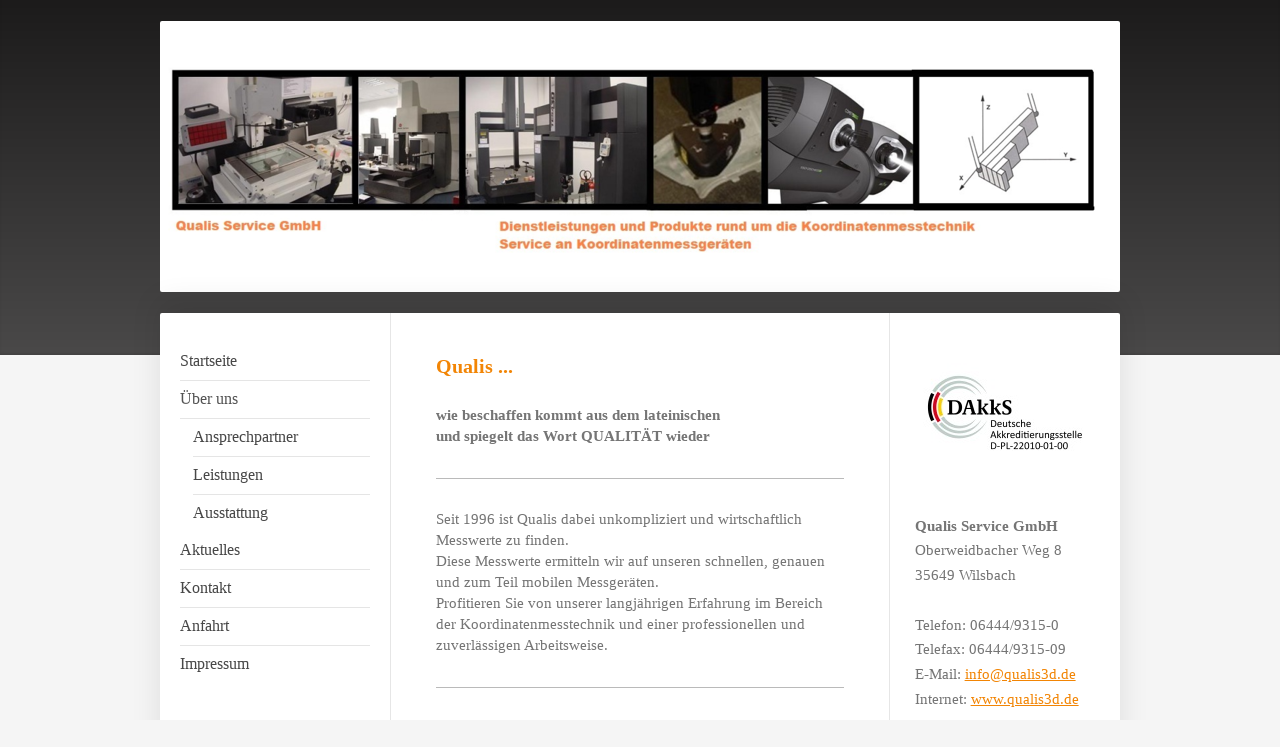

--- FILE ---
content_type: text/html; charset=UTF-8
request_url: https://www.qualis3d.com/%C3%BCber-uns/
body_size: 8007
content:
<!DOCTYPE html>
<html lang="de"  ><head prefix="og: http://ogp.me/ns# fb: http://ogp.me/ns/fb# business: http://ogp.me/ns/business#">
    <meta http-equiv="Content-Type" content="text/html; charset=utf-8"/>
    <meta name="generator" content="IONOS MyWebsite"/>
        
    <link rel="dns-prefetch" href="//cdn.website-start.de/"/>
    <link rel="dns-prefetch" href="//102.mod.mywebsite-editor.com"/>
    <link rel="dns-prefetch" href="https://102.sb.mywebsite-editor.com/"/>
    <link rel="shortcut icon" href="//cdn.website-start.de/favicon.ico"/>
        <title>Qualis Service GmbH - Über uns</title>
    <style type="text/css">@media screen and (max-device-width: 1024px) {.diyw a.switchViewWeb {display: inline !important;}}</style>
    <style type="text/css">@media screen and (min-device-width: 1024px) {
            .mediumScreenDisabled { display:block }
            .smallScreenDisabled { display:block }
        }
        @media screen and (max-device-width: 1024px) { .mediumScreenDisabled { display:none } }
        @media screen and (max-device-width: 568px) { .smallScreenDisabled { display:none } }
                @media screen and (min-width: 1024px) {
            .mobilepreview .mediumScreenDisabled { display:block }
            .mobilepreview .smallScreenDisabled { display:block }
        }
        @media screen and (max-width: 1024px) { .mobilepreview .mediumScreenDisabled { display:none } }
        @media screen and (max-width: 568px) { .mobilepreview .smallScreenDisabled { display:none } }</style>
    <meta name="viewport" content="width=device-width, initial-scale=1, maximum-scale=1, minimal-ui"/>

<meta name="format-detection" content="telephone=no"/>
        <meta name="keywords" content="Wirtschaft, Finanzen, Leistungen, professionell, vertrauensvoll"/>
            <meta name="description" content="Qualis GmbH in Wilsbach bietet Leistungen zum Thema Wirtschaft und Finanzen an."/>
            <meta name="robots" content="index,follow"/>
        <link href="//cdn.website-start.de/templates/2040/style.css?1763478093678" rel="stylesheet" type="text/css"/>
    <link href="https://www.qualis3d.com/s/style/theming.css?1706731832" rel="stylesheet" type="text/css"/>
    <link href="//cdn.website-start.de/app/cdn/min/group/web.css?1763478093678" rel="stylesheet" type="text/css"/>
<link href="//cdn.website-start.de/app/cdn/min/moduleserver/css/de_DE/common,counter,shoppingbasket?1763478093678" rel="stylesheet" type="text/css"/>
    <link href="//cdn.website-start.de/app/cdn/min/group/mobilenavigation.css?1763478093678" rel="stylesheet" type="text/css"/>
    <link href="https://102.sb.mywebsite-editor.com/app/logstate2-css.php?site=825381108&amp;t=1768813394" rel="stylesheet" type="text/css"/>

<script type="text/javascript">
    /* <![CDATA[ */
var stagingMode = '';
    /* ]]> */
</script>
<script src="https://102.sb.mywebsite-editor.com/app/logstate-js.php?site=825381108&amp;t=1768813394"></script>

    <link href="//cdn.website-start.de/templates/2040/print.css?1763478093678" rel="stylesheet" media="print" type="text/css"/>
    <script type="text/javascript">
    /* <![CDATA[ */
    var systemurl = 'https://102.sb.mywebsite-editor.com/';
    var webPath = '/';
    var proxyName = '';
    var webServerName = 'www.qualis3d.com';
    var sslServerUrl = 'https://www.qualis3d.com';
    var nonSslServerUrl = 'http://www.qualis3d.com';
    var webserverProtocol = 'http://';
    var nghScriptsUrlPrefix = '//102.mod.mywebsite-editor.com';
    var sessionNamespace = 'DIY_SB';
    var jimdoData = {
        cdnUrl:  '//cdn.website-start.de/',
        messages: {
            lightBox: {
    image : 'Bild',
    of: 'von'
}

        },
        isTrial: 0,
        pageId: 920436673    };
    var script_basisID = "825381108";

    diy = window.diy || {};
    diy.web = diy.web || {};

        diy.web.jsBaseUrl = "//cdn.website-start.de/s/build/";

    diy.context = diy.context || {};
    diy.context.type = diy.context.type || 'web';
    /* ]]> */
</script>

<script type="text/javascript" src="//cdn.website-start.de/app/cdn/min/group/web.js?1763478093678" crossorigin="anonymous"></script><script type="text/javascript" src="//cdn.website-start.de/s/build/web.bundle.js?1763478093678" crossorigin="anonymous"></script><script type="text/javascript" src="//cdn.website-start.de/app/cdn/min/group/mobilenavigation.js?1763478093678" crossorigin="anonymous"></script><script src="//cdn.website-start.de/app/cdn/min/moduleserver/js/de_DE/common,counter,shoppingbasket?1763478093678"></script>
<script type="text/javascript" src="https://cdn.website-start.de/proxy/apps/oihe2p/resource/dependencies/"></script><script type="text/javascript">
                    if (typeof require !== 'undefined') {
                        require.config({
                            waitSeconds : 10,
                            baseUrl : 'https://cdn.website-start.de/proxy/apps/oihe2p/js/'
                        });
                    }
                </script><script type="text/javascript" src="//cdn.website-start.de/app/cdn/min/group/pfcsupport.js?1763478093678" crossorigin="anonymous"></script>    <meta property="og:type" content="business.business"/>
    <meta property="og:url" content="https://www.qualis3d.com/über-uns/"/>
    <meta property="og:title" content="Qualis Service GmbH - Über uns"/>
            <meta property="og:description" content="Qualis GmbH in Wilsbach bietet Leistungen zum Thema Wirtschaft und Finanzen an."/>
                <meta property="og:image" content="https://www.qualis3d.com/s/img/emotionheader.png"/>
        <meta property="business:contact_data:country_name" content="Deutschland"/>
    
    
    
    
    
    
    
    
</head>


<body class="body   cc-pagemode-default diyfeSidebarRight diy-market-de_DE" data-pageid="920436673" id="page-920436673">
    
    <div class="diyw">
        <div class="diyweb diywebSingleNav">
	<div class="diywebContainer">
		<div class="diyfeMobileNav">
		
<nav id="diyfeMobileNav" class="diyfeCA diyfeCA1" role="navigation">
    <a title="Navigation aufklappen/zuklappen">Navigation aufklappen/zuklappen</a>
    <ul class="mainNav1"><li class=" hasSubNavigation"><a data-page-id="920436672" href="https://www.qualis3d.com/" class=" level_1"><span>Startseite</span></a></li><li class="current hasSubNavigation"><a data-page-id="920436673" href="https://www.qualis3d.com/über-uns/" class="current level_1"><span>Über uns</span></a><span class="diyfeDropDownSubOpener">&nbsp;</span><div class="diyfeDropDownSubList diyfeCA diyfeCA1"><ul class="mainNav2"><li class=" hasSubNavigation"><a data-page-id="924237069" href="https://www.qualis3d.com/über-uns/ansprechpartner/" class=" level_2"><span>Ansprechpartner</span></a></li><li class=" hasSubNavigation"><a data-page-id="920436675" href="https://www.qualis3d.com/über-uns/leistungen/" class=" level_2"><span>Leistungen</span></a></li><li class=" hasSubNavigation"><a data-page-id="923846339" href="https://www.qualis3d.com/über-uns/ausstattung/" class=" level_2"><span>Ausstattung</span></a></li></ul></div></li><li class=" hasSubNavigation"><a data-page-id="920436676" href="https://www.qualis3d.com/aktuelles/" class=" level_1"><span>Aktuelles</span></a></li><li class=" hasSubNavigation"><a data-page-id="920436677" href="https://www.qualis3d.com/kontakt/" class=" level_1"><span>Kontakt</span></a><span class="diyfeDropDownSubOpener">&nbsp;</span><div class="diyfeDropDownSubList diyfeCA diyfeCA1"><ul class="mainNav2"><li class=" hasSubNavigation"><a data-page-id="924237429" href="https://www.qualis3d.com/kontakt/ftp-zugang/" class=" level_2"><span>FTP-Zugang</span></a></li></ul></div></li><li class=" hasSubNavigation"><a data-page-id="920436678" href="https://www.qualis3d.com/anfahrt/" class=" level_1"><span>Anfahrt</span></a></li><li class=" hasSubNavigation"><a data-page-id="920436680" href="https://www.qualis3d.com/impressum/" class=" level_1"><span>Impressum</span></a><span class="diyfeDropDownSubOpener">&nbsp;</span><div class="diyfeDropDownSubList diyfeCA diyfeCA1"><ul class="mainNav2"><li class=" hasSubNavigation"><a data-page-id="924237277" href="https://www.qualis3d.com/impressum/haftungsausschluss/" class=" level_2"><span>Haftungsausschluss</span></a></li></ul></div></li></ul></nav>
	</div>
		<div class="diywebEmotionHeader diyfeCA diyfeCA2">
			<div class="diywebLiveArea">
				
<style type="text/css" media="all">
.diyw div#emotion-header {
        max-width: 960px;
        max-height: 271px;
                background: #eeeeee;
    }

.diyw div#emotion-header-title-bg {
    left: 0%;
    top: 20%;
    width: 100%;
    height: 29%;

    background-color: #FFFFFF;
    opacity: 0.50;
    filter: alpha(opacity = 50);
    display: none;}
.diyw img#emotion-header-logo {
    left: 1.00%;
    top: 0.00%;
    background: transparent;
                    display: none;
    }

.diyw div#emotion-header strong#emotion-header-title {
    left: 5%;
    top: 20%;
    color: #faf340;
    display: none;    font: normal bold 24px/120% Helvetica, 'Helvetica Neue', 'Trebuchet MS', sans-serif;
}

.diyw div#emotion-no-bg-container{
    max-height: 271px;
}

.diyw div#emotion-no-bg-container .emotion-no-bg-height {
    margin-top: 28.23%;
}
</style>
<div id="emotion-header" data-action="loadView" data-params="active" data-imagescount="1">
            <img src="https://www.qualis3d.com/s/img/emotionheader.png?1637679997.960px.271px" id="emotion-header-img" alt=""/>
            
        <div id="ehSlideshowPlaceholder">
            <div id="ehSlideShow">
                <div class="slide-container">
                                        <div style="background-color: #eeeeee">
                            <img src="https://www.qualis3d.com/s/img/emotionheader.png?1637679997.960px.271px" alt=""/>
                        </div>
                                    </div>
            </div>
        </div>


        <script type="text/javascript">
        //<![CDATA[
                diy.module.emotionHeader.slideShow.init({ slides: [{"url":"https:\/\/www.qualis3d.com\/s\/img\/emotionheader.png?1637679997.960px.271px","image_alt":"","bgColor":"#eeeeee"}] });
        //]]>
        </script>

    
            
        
            
    
    
    
    <script type="text/javascript">
    //<![CDATA[
    (function ($) {
        function enableSvgTitle() {
                        var titleSvg = $('svg#emotion-header-title-svg'),
                titleHtml = $('#emotion-header-title'),
                emoWidthAbs = 960,
                emoHeightAbs = 271,
                offsetParent,
                titlePosition,
                svgBoxWidth,
                svgBoxHeight;

                        if (titleSvg.length && titleHtml.length) {
                offsetParent = titleHtml.offsetParent();
                titlePosition = titleHtml.position();
                svgBoxWidth = titleHtml.width();
                svgBoxHeight = titleHtml.height();

                                titleSvg.get(0).setAttribute('viewBox', '0 0 ' + svgBoxWidth + ' ' + svgBoxHeight);
                titleSvg.css({
                   left: Math.roundTo(100 * titlePosition.left / offsetParent.width(), 3) + '%',
                   top: Math.roundTo(100 * titlePosition.top / offsetParent.height(), 3) + '%',
                   width: Math.roundTo(100 * svgBoxWidth / emoWidthAbs, 3) + '%',
                   height: Math.roundTo(100 * svgBoxHeight / emoHeightAbs, 3) + '%'
                });

                titleHtml.css('visibility','hidden');
                titleSvg.css('visibility','visible');
            }
        }

        
            var posFunc = function($, overrideSize) {
                var elems = [], containerWidth, containerHeight;
                                    elems.push({
                        selector: '#emotion-header-title',
                        overrideSize: true,
                        horPos: 50,
                        vertPos: 100                    });
                    lastTitleWidth = $('#emotion-header-title').width();
                                                elems.push({
                    selector: '#emotion-header-title-bg',
                    horPos: 0,
                    vertPos: 28                });
                                
                containerWidth = parseInt('960');
                containerHeight = parseInt('271');

                for (var i = 0; i < elems.length; ++i) {
                    var el = elems[i],
                        $el = $(el.selector),
                        pos = {
                            left: el.horPos,
                            top: el.vertPos
                        };
                    if (!$el.length) continue;
                    var anchorPos = $el.anchorPosition();
                    anchorPos.$container = $('#emotion-header');

                    if (overrideSize === true || el.overrideSize === true) {
                        anchorPos.setContainerSize(containerWidth, containerHeight);
                    } else {
                        anchorPos.setContainerSize(null, null);
                    }

                    var pxPos = anchorPos.fromAnchorPosition(pos),
                        pcPos = anchorPos.toPercentPosition(pxPos);

                    var elPos = {};
                    if (!isNaN(parseFloat(pcPos.top)) && isFinite(pcPos.top)) {
                        elPos.top = pcPos.top + '%';
                    }
                    if (!isNaN(parseFloat(pcPos.left)) && isFinite(pcPos.left)) {
                        elPos.left = pcPos.left + '%';
                    }
                    $el.css(elPos);
                }

                // switch to svg title
                enableSvgTitle();
            };

                        var $emotionImg = jQuery('#emotion-header-img');
            if ($emotionImg.length > 0) {
                // first position the element based on stored size
                posFunc(jQuery, true);

                // trigger reposition using the real size when the element is loaded
                var ehLoadEvTriggered = false;
                $emotionImg.one('load', function(){
                    posFunc(jQuery);
                    ehLoadEvTriggered = true;
                                        diy.module.emotionHeader.slideShow.start();
                                    }).each(function() {
                                        if(this.complete || typeof this.complete === 'undefined') {
                        jQuery(this).load();
                    }
                });

                                noLoadTriggeredTimeoutId = setTimeout(function() {
                    if (!ehLoadEvTriggered) {
                        posFunc(jQuery);
                    }
                    window.clearTimeout(noLoadTriggeredTimeoutId)
                }, 5000);//after 5 seconds
            } else {
                jQuery(function(){
                    posFunc(jQuery);
                });
            }

                        if (jQuery.isBrowser && jQuery.isBrowser.ie8) {
                var longTitleRepositionCalls = 0;
                longTitleRepositionInterval = setInterval(function() {
                    if (lastTitleWidth > 0 && lastTitleWidth != jQuery('#emotion-header-title').width()) {
                        posFunc(jQuery);
                    }
                    longTitleRepositionCalls++;
                    // try this for 5 seconds
                    if (longTitleRepositionCalls === 5) {
                        window.clearInterval(longTitleRepositionInterval);
                    }
                }, 1000);//each 1 second
            }

            }(jQuery));
    //]]>
    </script>

    </div>

			</div>
		</div>
		<div class="diywebContent">
			<div class="diywebLiveArea diyfeCA diyfeCA1">
				<div class="diywebNav diywebNav123">
					<div class="diywebGutter">
						<div class="webnavigation"><ul id="mainNav1" class="mainNav1"><li class="navTopItemGroup_1"><a data-page-id="920436672" href="https://www.qualis3d.com/" class="level_1"><span>Startseite</span></a></li><li class="navTopItemGroup_2"><a data-page-id="920436673" href="https://www.qualis3d.com/über-uns/" class="current level_1"><span>Über uns</span></a></li><li><ul id="mainNav2" class="mainNav2"><li class="navTopItemGroup_2"><a data-page-id="924237069" href="https://www.qualis3d.com/über-uns/ansprechpartner/" class="level_2"><span>Ansprechpartner</span></a></li><li class="navTopItemGroup_2"><a data-page-id="920436675" href="https://www.qualis3d.com/über-uns/leistungen/" class="level_2"><span>Leistungen</span></a></li><li class="navTopItemGroup_2"><a data-page-id="923846339" href="https://www.qualis3d.com/über-uns/ausstattung/" class="level_2"><span>Ausstattung</span></a></li></ul></li><li class="navTopItemGroup_3"><a data-page-id="920436676" href="https://www.qualis3d.com/aktuelles/" class="level_1"><span>Aktuelles</span></a></li><li class="navTopItemGroup_4"><a data-page-id="920436677" href="https://www.qualis3d.com/kontakt/" class="level_1"><span>Kontakt</span></a></li><li class="navTopItemGroup_5"><a data-page-id="920436678" href="https://www.qualis3d.com/anfahrt/" class="level_1"><span>Anfahrt</span></a></li><li class="navTopItemGroup_6"><a data-page-id="920436680" href="https://www.qualis3d.com/impressum/" class="level_1"><span>Impressum</span></a></li></ul></div>
					</div>
				</div>
				<div class="diywebMain">
					<div class="diywebGutter">
						
        <div id="content_area">
        	<div id="content_start"></div>
        	
        
        <div id="matrix_1024945604" class="sortable-matrix" data-matrixId="1024945604"><div class="n module-type-header diyfeLiveArea "> <h1><span class="diyfeDecoration">Qualis ...</span></h1> </div><div class="n module-type-text diyfeLiveArea "> <p><strong>wie beschaffen kommt aus dem lateinischen</strong></p>
<p><strong>und spiegelt das Wort QUALITÄT wieder</strong></p> </div><div class="n module-type-hr diyfeLiveArea "> <div style="padding: 0px 0px">
    <div class="hr"></div>
</div>
 </div><div class="n module-type-text diyfeLiveArea "> <p>Seit 1996 ist Qualis dabei unkompliziert und wirtschaftlich Messwerte zu finden.</p>
<p>Diese Messwerte ermitteln wir auf unseren schnellen, genauen und zum Teil mobilen Messgeräten.</p>
<p>Profitieren Sie von unserer langjährigen Erfahrung im Bereich der Koordinatenmesstechnik und einer professionellen und zuverlässigen Arbeitsweise.</p> </div><div class="n module-type-hr diyfeLiveArea "> <div style="padding: 0px 0px">
    <div class="hr"></div>
</div>
 </div><div class="n module-type-text diyfeLiveArea "> <p><strong>Sie haben Interesse?</strong></p>
<p>Kontaktieren Sie uns unter 06444/9315-0. Wir beraten Sie gerne!</p> </div><div class="n module-type-hr diyfeLiveArea "> <div style="padding: 0px 0px">
    <div class="hr"></div>
</div>
 </div><div class="n module-type-header diyfeLiveArea "> <h1><span class="diyfeDecoration">Historie</span></h1> </div><div class="n module-type-text diyfeLiveArea "> <p style="text-align: left;"><span style="color: #0080ff;">1996 <span style="color: #666666;">Gründung der Qualis GmbH mit Sitz in Wetzlar</span></span><span style="color: #0080ff;"><span style="color: #666666;"> durch</span></span><span style="color: #666666;"> die Initiative von Martin Reinhardt</span> <span style="color: #0080ff;">1997 <span style="color: #666666;">Investition
in eine gebrauchte Leitz Messmaschine</span></span><span style="color: #666666;"> PMM 864</span> <span style="color: #0080ff;">1998 <span style="color: #666666;">Qualis führt nun auch Schulungen
mit der</span></span> <span style="color: #666666;">Software QUINDOS durch</span> <span style="color: #0080ff;">1999 <span style="color: #666666;">Investition in eine weitere 3D
Messmaschine</span></span><span style="color: #666666;"> Brown &amp; Sharpe Chameleon 9159</span> <span style="color: #0080ff;">2001 <span style="color: #666666;">Der Kundenstamm ist nunmehr auf
ca. 200 Kunden angewachsen</span></span> <span style="color: #0080ff;">2002 <span style="color: #666666;">Investitionen in weitere Messmaschinen und Prüfmittel</span></span> <span style="color: #0080ff;">2003 <span style="color: #666666;">Umzug in unser neues Firmengebäude nach Wilsbach</span></span> <span style="color: #0080ff;">2004 <span style="color: #666666;">Investition in
eine Leitz PMM 12106 mit Drehtisch</span></span> <span style="color: #0080ff;">2005 <span style="color: #666666;">Zertifizierung nach DIN EN ISO 9001</span></span> <span style="color: #0080ff;">2006
<span style="color: #666666;"><strong>Akkreditierung nach DIN EN ISO 17025</strong>;</span></span> g<span style="color: #0080ff;"><span style="color: #666666;">roße Feier des 10 jährigen
Jubiläums;</span></span><span style="color: #666666;"> Gründung der Qualis Service GmbH</span> <span style="color: #0080ff;">2007 <span style="color: #666666;">Erweiterung des
Leistungsangebotes</span></span><span style="color: #666666;"> "Vermietung und Verkauf von 3D Messmaschinen"﻿</span> <span style="color: #0080ff;">2008 <span style="color: #666666;">Investition
und Einstieg in das 3D Scannen durch den</span></span> <span style="color: #666666;">Kauf von 3D Laserscannern der Firma Metris</span> <span style="color: #666666;"><span style="color: #0080ff;">2009</span> Umstieg von QUINDOS6 auf QUINDOS7 an allen Messmaschinen und Erweiterung der Software-Optionen</span><span style="color: #666666;"> um
CAD Anwendungen </span><span style="color: #0080ff;">2010</span> <span style="color: #0080ff;"><span style="color: #666666;">Qualis entwickelt die Software EROMESS zum ausmessen von
Elektroden mit QUINDOS</span> 2011 <span style="color: #666666;">Investition in Reverse Engineering Software</span></span> <span style="color: #0080ff;">2012 <span style="color: #666666;">Investition in einen Weißlichtscanner der Firma Steinbichler</span></span> <span style="color: #666666;">Comet5 11M mit allen Messfenstern und einem Drehtisch</span> <span style="color: #0080ff;">2013 <span style="color: #666666;">Investition in eine CRM Datenbank</span></span> <span style="color: #0080ff;">2014 <span style="color: #666666;">Anschaffung eines Multi
Feature Prüfkörpers (Prüfkörper zur Überwachung von taktilen Koordinatenmessgeräten)</span></span></p>
<p style="text-align: left;"><span style="background-color:#ffffff;"><span style="color:#0080ff;">2015 </span></span><span style="color: #0080ff;"><span style="color: #666666;">Investition in
eine 3D Messmaschine Leitz PMM 866 mit Tasterwechselbank und Drehtisch sowie in eine </span></span><span style="background-color:#ffffff;"><span style="color:#666666;">Brown &amp; Sharpe
Chameleon 7107 - Erfolgreiche Reakkreditierung nach DIN EN ISO 17025 </span><span style="color:#0080ff;">2016</span></span> <span style="background-color:#ffffff;"><span style="color:#0080ff;"><span style="color:#666666;">Qualis feiert sein 20 jähriges Bestehen! </span>2017 </span><span style="color:#666666;">Investition in optischen Sensor für Leitz PMM; LS1 mit
Bildverarbeitung =&gt; Möglichkeit optische und taktile Messungen zu kombinieren in einem Messbereich von 800*600*600mm! </span><span style="color:#0080ff;">2018 </span><span style="color:#666666;">Erfolgreiche Rezertifizierung nach DIN EN ISO 9001 2015; Investition in eine Multisensor Messmaschine Leitz UMS 432: Anschaffung der Software POLYWORKS </span> <span style="color:#0688D1;">2020</span> <span style="color:#666666;">Erfolgreiche Reakkreditierung nach DIN EN ISO 17025;</span> <span style="color:#0688D1;">2021</span> <span style="color:#666666;">Jubiläum
...</span> <span style="color:#F57F18;"><strong>25 Jahre Qualis GmbH</strong></span><span style="color:#666666;">; Umfirmierung in die Qualis Service GmbH; Investition in eine Leitz PMM-C 16 12 10;
Investition in einen Weißlichtscanner Comet 6 16M; Zertifizierung nach DIN EN ISO 9001; </span><span style="color:#0688d1;">2022</span><span style="color:#666666;"> Anschaffung Polyworks
2021; <span style="font-size:22px;"><strong>Akkreditierung nach 17025 </strong></span></span></span></p> </div></div>
        
        
        </div>
					</div>
				</div>
				<div class="diywebSecondary diyfeCA diyfeCA3">
					<div class="diywebSidebar">
						<div class="diywebGutter">
							<div id="matrix_1024945598" class="sortable-matrix" data-matrixId="1024945598"><div class="n module-type-imageSubtitle diyfeLiveArea "> <div class="clearover imageSubtitle imageFitWidth" id="imageSubtitle-5817492862">
    <div class="align-container align-left" style="max-width: 180px">
        <a class="imagewrapper" href="https://www.qualis3d.com/s/cc_images/teaserbox_2495221052.jpg?t=1662627232" rel="lightbox[5817492862]">
            <img id="image_2495221052" src="https://www.qualis3d.com/s/cc_images/cache_2495221052.jpg?t=1662627232" alt="" style="max-width: 180px; height:auto"/>
        </a>

        
    </div>

</div>

<script type="text/javascript">
//<![CDATA[
jQuery(function($) {
    var $target = $('#imageSubtitle-5817492862');

    if ($.fn.swipebox && Modernizr.touch) {
        $target
            .find('a[rel*="lightbox"]')
            .addClass('swipebox')
            .swipebox();
    } else {
        $target.tinyLightbox({
            item: 'a[rel*="lightbox"]',
            cycle: false,
            hideNavigation: true
        });
    }
});
//]]>
</script>
 </div><div class="n module-type-text diyfeLiveArea "> <p> </p>
<p><strong>Qualis Service GmbH</strong></p>
<p>Oberweidbacher Weg 8</p>
<p>35649 Wilsbach</p>
<p> </p>
<p>Telefon: 06444/9315-0</p>
<p>Telefax: 06444/9315-09</p>
<p>E-Mail: <a href="mailto:info@qualis3d.de">info@qualis3d.de</a></p>
<p>Internet: <a href="http://www.qualis3d.de">www.qualis3d.de</a></p>
<p> </p>
<p> </p> </div><div class="n module-type-downloadDocument diyfeLiveArea ">         <div class="clearover">
            <div class="leftDownload">
                <a href="https://www.qualis3d.com/app/download/5794270337/Akkreditierungsurkunde_Qualis_Service_GmbH_D-PL-22010-01-00.pdf" target="_blank">                        <img src="//cdn.website-start.de/s/img/cc/icons/pdf.png" width="51" height="51" alt="Download"/>
                        </a>            </div>
            <div class="rightDownload">
            <strong>Akkreditierung 17025</strong><br/><a href="https://www.qualis3d.com/app/download/5794270337/Akkreditierungsurkunde_Qualis_Service_GmbH_D-PL-22010-01-00.pdf" target="_blank">Akkreditierungsurkunde_Qualis_Service_Gm[...]</a> <br/>PDF-Dokument [1.5 MB]             </div>
        </div>
         </div><div class="n module-type-downloadDocument diyfeLiveArea ">         <div class="clearover">
            <div class="leftDownload">
                <a href="https://www.qualis3d.com/app/download/5817492864/Informationen_zum_Datenschutz+gem%C3%A4%C3%9F_DSGVO_Qualis_Service_GmbH.pdf" target="_blank">                        <img src="//cdn.website-start.de/s/img/cc/icons/pdf.png" width="51" height="51" alt="Download"/>
                        </a>            </div>
            <div class="rightDownload">
            <strong>Informationen_zum_Datenschutz gemäß_DSGVO</strong><br/><a href="https://www.qualis3d.com/app/download/5817492864/Informationen_zum_Datenschutz+gem%C3%A4%C3%9F_DSGVO_Qualis_Service_GmbH.pdf" target="_blank">Informationen_zum_Datenschutz gemäß_DSGV[...]</a> <br/>PDF-Dokument [412.8 KB]             </div>
        </div>
         </div><div class="n module-type-downloadDocument diyfeLiveArea ">         <div class="clearover">
            <div class="leftDownload">
                <a href="https://www.qualis3d.com/app/download/5794273970/Allgemeine+Gesch%C3%A4ftsbedingung+der+Qualis+Service+GmbH+mit+Sitz+in+Bischoffen+Wilsbach-Stand-01-06-2021.pdf" target="_blank">                        <img src="//cdn.website-start.de/s/img/cc/icons/pdf.png" width="51" height="51" alt="Download"/>
                        </a>            </div>
            <div class="rightDownload">
            <strong>AGB der Qualis Service GmbH</strong><br/><a href="https://www.qualis3d.com/app/download/5794273970/Allgemeine+Gesch%C3%A4ftsbedingung+der+Qualis+Service+GmbH+mit+Sitz+in+Bischoffen+Wilsbach-Stand-01-06-2021.pdf" target="_blank">Allgemeine Geschäftsbedingung der Qualis[...]</a> <br/>PDF-Dokument [611.3 KB]             </div>
        </div>
         </div><div class="n module-type-downloadDocument diyfeLiveArea ">         <div class="clearover">
            <div class="leftDownload">
                <a href="https://www.qualis3d.com/app/download/5794397401/Metris.pdf" target="_blank">                        <img src="//cdn.website-start.de/s/img/cc/icons/pdf.png" width="51" height="51" alt="Download"/>
                        </a>            </div>
            <div class="rightDownload">
            <strong>Publikation 3D Scannen</strong><br/><a href="https://www.qualis3d.com/app/download/5794397401/Metris.pdf" target="_blank">Metris.pdf</a> <br/>PDF-Dokument [5.9 MB]             </div>
        </div>
         </div><div class="n module-type-downloadDocument diyfeLiveArea ">         <div class="clearover">
            <div class="leftDownload">
                <a href="https://www.qualis3d.com/app/download/5795572708/Neuheit+im+Hause+Qualis.pdf" target="_blank">                        <img src="//cdn.website-start.de/s/img/cc/icons/pdf.png" width="51" height="51" alt="Download"/>
                        </a>            </div>
            <div class="rightDownload">
            <strong>3D-Scannen mittels Weißlicht</strong><br/><a href="https://www.qualis3d.com/app/download/5795572708/Neuheit+im+Hause+Qualis.pdf" target="_blank">Neuheit im Hause Qualis.pdf</a> <br/>PDF-Dokument [394.0 KB]             </div>
        </div>
         </div><div class="n module-type-downloadDocument diyfeLiveArea ">         <div class="clearover">
            <div class="leftDownload">
                <a href="https://www.qualis3d.com/app/download/5795572788/Neuheit+im+Hause+Qualis__MF-CHECK-001.pdf" target="_blank">                        <img src="//cdn.website-start.de/s/img/cc/icons/pdf.png" width="51" height="51" alt="Download"/>
                        </a>            </div>
            <div class="rightDownload">
            <strong>MF-Check</strong><br/><a href="https://www.qualis3d.com/app/download/5795572788/Neuheit+im+Hause+Qualis__MF-CHECK-001.pdf" target="_blank">Neuheit im Hause Qualis__MF-CHECK-001.pd[...]</a> <br/>PDF-Dokument [1.1 MB]             </div>
        </div>
         </div><div class="n module-type-downloadDocument diyfeLiveArea ">         <div class="clearover">
            <div class="leftDownload">
                <a href="https://www.qualis3d.com/app/download/5795787478/Neuheit+im+Hause+Qualis__Q7_NUTBREITE.pdf" target="_blank">                        <img src="//cdn.website-start.de/s/img/cc/icons/pdf.png" width="51" height="51" alt="Download"/>
                        </a>            </div>
            <div class="rightDownload">
            <strong>Q7-NUTBREITE</strong><br/><a href="https://www.qualis3d.com/app/download/5795787478/Neuheit+im+Hause+Qualis__Q7_NUTBREITE.pdf" target="_blank">Neuheit im Hause Qualis__Q7_NUTBREITE.pd[...]</a> <br/>PDF-Dokument [507.9 KB]             </div>
        </div>
         </div><div class="n module-type-downloadDocument diyfeLiveArea ">         <div class="clearover">
            <div class="leftDownload">
                <a href="https://www.qualis3d.com/app/download/5808079561/Schulung_2017.pdf" target="_blank">                        <img src="//cdn.website-start.de/s/img/cc/icons/pdf.png" width="51" height="51" alt="Download"/>
                        </a>            </div>
            <div class="rightDownload">
            <strong>Q7-Schulung 2017</strong><br/><a href="https://www.qualis3d.com/app/download/5808079561/Schulung_2017.pdf" target="_blank">Schulung_2017.pdf</a> <br/>PDF-Dokument [492.1 KB]             </div>
        </div>
         </div><div class="n module-type-remoteModule-counter diyfeLiveArea ">             <div id="modul_5794273522_content"><div id="NGH5794273522_" class="counter apsinth-clear">
		<div class="ngh-counter ngh-counter-skin-00new_counter01a" style="height:26px"><div class="char" style="width:14px;height:26px"></div><div class="char" style="background-position:-115px 0px;width:13px;height:26px"></div><div class="char" style="background-position:-102px 0px;width:13px;height:26px"></div><div class="char" style="background-position:-49px 0px;width:13px;height:26px"></div><div class="char" style="background-position:-62px 0px;width:14px;height:26px"></div><div class="char" style="background-position:-24px 0px;width:13px;height:26px"></div><div class="char" style="background-position:-220px 0px;width:13px;height:26px"></div></div>		<div class="apsinth-clear"></div>
</div>
</div><script>/* <![CDATA[ */var __NGHModuleInstanceData5794273522 = __NGHModuleInstanceData5794273522 || {};__NGHModuleInstanceData5794273522.server = 'http://102.mod.mywebsite-editor.com';__NGHModuleInstanceData5794273522.data_web = {"content":698452};var m = mm[5794273522] = new Counter(5794273522,44891,'counter');if (m.initView_main != null) m.initView_main();/* ]]> */</script>
         </div></div>
						</div>
					</div><!-- .diywebSidebar -->
				</div>
			</div>
		</div><!-- .diywebContent -->
		<div class="diywebFooter">
			<div class="diywebLiveArea">
				<div class="diywebGutter">
					<div id="contentfooter">
    <div class="leftrow">
                        <a rel="nofollow" href="javascript:window.print();">
                    <img class="inline" height="14" width="18" src="//cdn.website-start.de/s/img/cc/printer.gif" alt=""/>
                    Druckversion                </a> <span class="footer-separator">|</span>
                <a href="https://www.qualis3d.com/sitemap/">Sitemap</a>
                        <br/> © Qualis Service GmbH
            </div>
    <script type="text/javascript">
        window.diy.ux.Captcha.locales = {
            generateNewCode: 'Neuen Code generieren',
            enterCode: 'Bitte geben Sie den Code ein'
        };
        window.diy.ux.Cap2.locales = {
            generateNewCode: 'Neuen Code generieren',
            enterCode: 'Bitte geben Sie den Code ein'
        };
    </script>
    <div class="rightrow">
                    <span class="loggedout">
                <a rel="nofollow" id="login" href="https://login.1and1-editor.com/825381108/www.qualis3d.com/de?pageId=920436673">
                    Login                </a>
            </span>
                <p><a class="diyw switchViewWeb" href="javascript:switchView('desktop');">Webansicht</a><a class="diyw switchViewMobile" href="javascript:switchView('mobile');">Mobile-Ansicht</a></p>
                <span class="loggedin">
            <a rel="nofollow" id="logout" href="https://102.sb.mywebsite-editor.com/app/cms/logout.php">Logout</a> <span class="footer-separator">|</span>
            <a rel="nofollow" id="edit" href="https://102.sb.mywebsite-editor.com/app/825381108/920436673/">Seite bearbeiten</a>
        </span>
    </div>
</div>
            <div id="loginbox" class="hidden">
                <script type="text/javascript">
                    /* <![CDATA[ */
                    function forgotpw_popup() {
                        var url = 'https://passwort.1und1.de/xml/request/RequestStart';
                        fenster = window.open(url, "fenster1", "width=600,height=400,status=yes,scrollbars=yes,resizable=yes");
                        // IE8 doesn't return the window reference instantly or at all.
                        // It may appear the call failed and fenster is null
                        if (fenster && fenster.focus) {
                            fenster.focus();
                        }
                    }
                    /* ]]> */
                </script>
                                <img class="logo" src="//cdn.website-start.de/s/img/logo.gif" alt="IONOS" title="IONOS"/>

                <div id="loginboxOuter"></div>
            </div>
        

				</div>
			</div>
		</div><!-- .diywebFooter -->
	</div><!-- .diywebContainer -->
</div><!-- .diyweb -->    </div>

    
    </body>


<!-- rendered at Tue, 30 Dec 2025 16:12:44 +0100 -->
</html>
